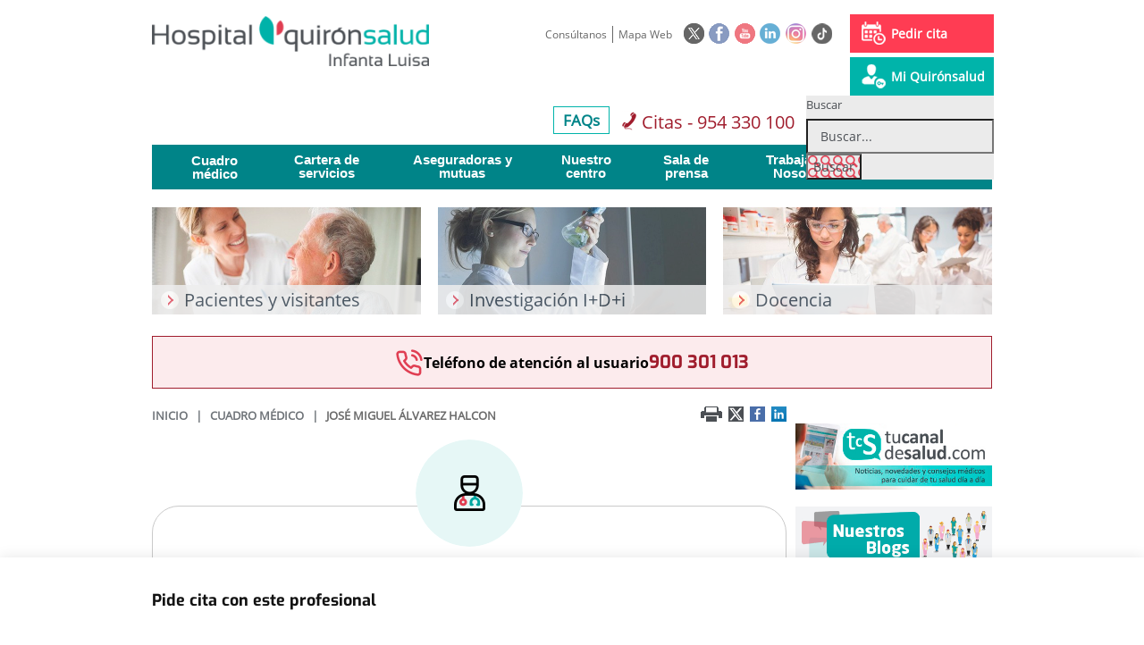

--- FILE ---
content_type: text/html;charset=UTF-8
request_url: https://www.quironsalud.com/infanta-luisa/es/cuadro-medico/jose-miguel-alvarez-halcon
body_size: 13930
content:






			
			
			
			


<!DOCTYPE html>
<html lang="es"  dir="ltr">
<head prefix="dcterms: http://purl.org/dc/terms/# og: http://ogp.me/ns#">
	
	





















	<title>José Miguel Álvarez Halcon | Hospital Quirónsalud Infanta Luisa</title>

	<meta name="viewport" content="width=device-width, height=device-height, initial-scale=1.0, minimum-scale=1.0, maximum-scale=5.0"/>
	<meta http-equiv="X-UA-Compatible" content="IE=edge"/>
	<meta http-equiv="Content-Type" content="text/html; charset=UTF-8"/>
	<meta name="description" content="José Miguel Álvarez Halcon, especialista en Psiquiatría. Pide cita en Hospital Quirónsalud Infanta Luisa"/>
	<meta name="keywords"    content="sanidad, cl&amp;iacute;nicas, hospitales, investigaci&amp;oacute;n cl&amp;iacute;nica,"/>
	<meta name="generator"   content="Proxia&#169; Premium Edition 2017"/>
	<meta name="language"    content="es"/>

	
	<meta property="dcterms:identifier"  content="www.quironsalud.com"/>
	<meta property="dcterms:coverage"    content="Grupo Hospitalario Quir&oacute;n, S.A., C/ Zurbarán 28, 28010 de Madrid, Spain"/>
	<meta property="dcterms:creator"     content="Divisa IT"/>
	<meta property="dcterms:publisher"   content="Quir&oacute;nsalud"/>
	<meta property="dcterms:rights"      content="Copyright &copy; 2026"/>
	<meta property="dcterms:title"       content="José Miguel Álvarez Halcon"/>
	<meta property="dcterms:subject"     content="sanidad, cl&iacute;nicas, hospitales, investigaci&oacute;n cl&iacute;nica,"/>
	<meta property="dcterms:description" content="José Miguel Álvarez Halcon, especialista en Psiquiatría. Pide cita en Hospital Quirónsalud Infanta Luisa"/>
	<meta property="dcterms:language"    content="es"/>

	
	<meta name="twitter:card"            content="summary"/>
	
		
		
		
		
	<meta name="twitter:site"            content="@quironsalud"/>
		
	
	<meta name="twitter:title"           content="José Miguel Álvarez Halcon"/>
	<meta name="twitter:description"     content="José Miguel Álvarez Halcon, especialista en Psiquiatría. Pide cita en Hospital Quirónsalud Infanta Luisa"/>
	

	
	<meta property="og:type" content="website"/>
	<meta property="og:title"            content="José Miguel Álvarez Halcon"/>
	<meta property="og:site_name"        content="Hospital Quirónsalud Infanta Luisa"/>
	<meta property="og:description"      content="José Miguel Álvarez Halcon, especialista en Psiquiatría. Pide cita en Hospital Quirónsalud Infanta Luisa"/>
	<meta property="og:url"              content="https://www.quironsalud.com/infanta-luisa/es/cuadro-medico/jose-miguel-alvarez-halcon"/>
	

	
	

	
	
	
	
	
	

	
	
	
	
	
	
	
		<link rel="icon" href="/favicon.ico"/>
		<link rel="shortcut icon" href="/favicon.ico"/>
	
	
    <link rel="canonical" href="https://www.quironsalud.com/es/cuadro-medico/jose-miguel-alvarez-halcon" />
<link rel="alternate" hreflang="es-es" href="https://www.quironsalud.com/infanta-luisa/es/cuadro-medico/jose-miguel-alvarez-halcon" />

    
    




	<!-- En función del modo de compatibilidad trabajamos con una versión u otra del sistema base -->
	
	
	
	
	
	
	<link rel="stylesheet" type="text/css" href="/idcsalud-client/css/cmclient/globalStyles.css?nc=1768345200000"/>
	<link rel="stylesheet" type="text/css" href="/idcsalud-client/javaScript/cmclient/bootstrap/css/bootstrap.min.css?nc=1768345200000"/>
	<link rel="stylesheet" type="text/css" href="/idcsalud-client/css/font-awesome/css/font-awesome.min.css?nc=1768345200000"/>
	<link rel="stylesheet" type="text/css" href="/idcsalud-client/javaScript/fractionslider/style.css?nc=1768345200000"/>
	<link rel="stylesheet" type="text/css" href="/idcsalud-client/javaScript/fractionslider/fractionslider.css?nc=1768345200000"/>
	<link rel="stylesheet" type="text/css" href="/idcsalud-client/css/cmclient/estilo.css?nc=1768345200000"/>
	<link rel="stylesheet" type="text/css" href="/idcsalud-client/css/adaptative.css?nc=1768345200000"/>
	<link rel="stylesheet" type="text/css" href="/idcsalud-client/css/nivo-slider.css?nc=1768345200000"/>
	<link rel="stylesheet" type="text/css" href="/idcsalud-client/javaScript/toastr/toastr.css?nc=1768345200000"/>
	
	
	
	
	
	
		
		
			<link rel="stylesheet" type="text/css" href="/idcsalud-client/css/microsites/centrosprivados/coloresWeb.css?nc=1768345200000"/>
		
		
	

	<link rel="stylesheet" type="text/css" href="/idcsalud-client/css/comun-hospitales.css?nc=1768345200000"/>
	
	<!--[if lte IE 7]><link rel="stylesheet" type="text/css" href="/idcsalud-client/css/cmclient/ie.css?nc=1768345200000"/><![endif]-->
	<!--[if IE 8]><link rel="stylesheet" type="text/css" href="/idcsalud-client/css/cmclient/ie8.css?nc=1768345200000"/><![endif]-->
	<!--[if IE 9]><link rel="stylesheet" type="text/css" href="/idcsalud-client/css/cmclient/ie9.css?nc=1768345200000"/><![endif]-->
	
	

	<link type="text/css" rel="stylesheet" href="/idcsalud-client/css/webs/web_infanta-luisa.css?nc=1768345200000" />


	
	<link id="proxia-css-sys" rel="stylesheet" type="text/css" href="/idcsalud-client/css-sys/css-system.css?nc=1768345200000" />
	

	
	<script type="text/javascript">
	<!--
	var _rootWeb = "/idcsalud-client";
	var _basePath = "/idcsalud-client/cm";
	var _user = {"fullname":"Invitado del sistema","userLocale":"es_ES","roles":["guest","guest","SYS$kAmFNsujkO7OZPcM"],"securityConstraints":["guest","pdp_volatileFiles","DVIFrame.user"]};
	var _isSSL = (location.href.indexOf("https://") == 0)?true:false;
	var _fullWeb = (_isSSL)?"https://www.quironsalud.com/idcsalud-client":"http://www.quironsalud.com/idcsalud-client";
	var _userLocale = "es_ES";
	var _userLocaleLang = "es";
	var _userLocaleCountry = "ES";
	var _directionality = "ltr";
	var _currentWeb = "infanta-luisa";
	var _currentDomain = "www.quironsalud.com";
	var _currentTemplate = "/tkContent";
	var _currentUrl = "/infanta-luisa/es/cuadro-medico/jose-miguel-alvarez-halcon";
	
	var _login = "guest";
	
	var _idmobdev = "0";
	var _userDeviceAlias = "device#0";
	var _idContent = '885493';
	var _noCache = "nc=1768345200000";
	var _compatibilityMode = '0';
	var _cookieDomain = ''

	
	var locationSettings = {
		basePath: '/idcsalud-client/cm',
		noTownSelected: 'No ha seleccionado ninguna ciudad, aseg&uacute;rese de que es lo que desea.',
		countryField: 'Seleccione el pa&iacute;s',
		stateField: 'Seleccione la provincia',
		townField: 'Escriba la localidad',
		legend: 'Datos de localizaci&oacute;n',
		municipality: '(Municipio)',
		hideCountry: true,
		allowEmptyTown: true,
		bootstrap: true,
		autoFocus: false
	};

	
	var photoSwipeText = {
		closePhoto: 'Cerrar (Esc)',
		prevPhoto: 'Anterior (Tecla &quot;&lt;&quot;)',
		nextPhoto: 'Siguiente (Tecla &quot;&gt;&quot;)',
		zoomInOut: 'Hacer zoom',
		toggleFullscreen: 'Pantalla completa',
		sharePhoto: 'Compartir',
		loadErrMsg: '<a href=\u0022%url%\u0022 target=\u0022_blank\u0022>El fichero multimedia<\u002Fa> no ha podido ser cargado.',
		shareOnFacebook: 'Compartir en Facebook',
		shareOnTwitter: 'Compartir en Twitter',
		shareOnPinterest: 'Compartir en Pinterest',
		downloadMedia: 'Descargar fichero',
		psAuthor: 'Autor:'
	};

	
	var dtp_goToday = "Ir a hoy";
	var dtp_clearSelection = "Limpiar selección";
	var dtp_closePicker = "Cerrar el selector";
	var dtp_selectMonth = "Seleccionar mes";
	var dtp_prevMonth = "Mes anterior";
	var dtp_nextMonth = "Mes siguiente";
	var dtp_selectYear = "Seleccionar año";
	var dtp_prevYear = "Año anterior";
	var dtp_nextYear = "Año siguiente";
	var dtp_selectDecade = "Seleccionar década";
	var dtp_prevDecade = "Década anterior";
	var dtp_nextDecade = "Década siguiente";
	var dtp_prevCentury = "Siglo anterior";
	var dtp_nextCentury = "Siglo siguiente";
	var dtp_pickHour = "Seleccionar hora";
	var dtp_incrementHour = "Incrementar hora";
	var dtp_decrementHour = "Decrementar hora";
	var dtp_pickMinute = "Seleccionar minuto";
	var dtp_incrementMinute = "Incrementar minuto";
	var dtp_decrementMinute = "Decrementar minuto";
	var dtp_pickSecond = "Seleccionar segundo";
	var dtp_incrementSecond = "Incrementar segundo";
	var dtp_decrementSecond = "Decrementar segundo";
	var dtp_togglePeriod = "Cambiar periodo";
	var dtp_selectTime = "Seleccionar fecha";
	var dtp_dateFormat = "DD\u002FMM\u002FYYYY";
	var dtp_timeFormat = "H:mm";
	var dtp_helpKey = "Pulsa \u0022h\u0022 para ayuda";
	var dtp_helpTitle = "Navegaci&oacute;n con teclado del calendario";
	var dtp_helpText = "<ul><li>flecha derecha avanza un d&iacute;a<\u002Fli><li>flecha izquierda retrocede un d&iacute;a<\u002Fli><li>flecha abajo avanza una semana<\u002Fli><li>flecha arriba retrocede una semana<\u002Fli><li>avpag avanza un mes<\u002Fli><li>repag retrocede un mes<\u002Fli><li>Ctrl+abajo avanza un a&ntilde;o<\u002Fli><li>Ctrl+arriba retrocede un a&ntilde;o<\u002Fli><\u002Ful>";

	
	var searchInputText = "Buscar";
	var seeAllTextTitle = 'Ver todo';
	var seeLessTextTitle = 'Ver menos';
	var moreInformation = 'M&aacute;s informaci&oacute;n';
	var nextText = 'Diapositiva siguiente';
	var prevText = 'Diapositiva anterior';
	var playText = 'Continuar carrusel';
	var pauseText = 'Pausar carrusel';
	var sliderText = 'Diapositiva';
	var sliderCountText = 'N&uacute;mero de diapositivas';
	var closeText = 'Cerrar';
	var replyToText = 'Responder a <strong>{0}<\u002Fstrong>';
	var commentSuccess = 'Comentario enviado con &eacute;xito. Gracias por su participaci&oacute;n.';
	var xformsDateFormat = 'DD\u002FMM\u002FYYYY';
	var xformsTimeFormat = 'H:mm';
	var decimalFormat = ',';
	var loadingText = 'Cargando...';
	var sendingText = 'Enviando...';
	var deletingText = 'Borrando...';
	var sociallockerHeader = 'CONTENIDO BLOQUEADO';
	var sociallockerMessage = 'Para seguir leyendo comparte este contenido en tu red social';
	var backToTopText = 'Volver arriba';
	var optNavigatorText = 'Est&aacute;s usando un navegador que no es compatible o est&aacute; obsoleto. Considera la posibilidad de cambiar de navegador.';
	var jumpToContent = 'Saltar al contenido';
	var jumpToContentTitle = 'Saltar navegaci&oacute;n e ir al contenido de la p&aacute;gina';
	var errorText = 'Errores';
	
	
	var zoomIn = 'Aumentar nivel de zoom';
	var zoomOut = 'Disminuir nivel de zoom';
	var typeControlTitle = 'Mapa';
	var roadmap = 'Mapa de carreteras';
	var satellite = 'Sat&eacute;lite';
	var hybrid = 'Hibrido';
	var terrain = 'Terreno';

	
	var _googleMapKeyboardIcon = 'Icono';
	var _googleMapKeyboardIconDescription = 'Descripción del icono';

	//-->
	</script>
    <script type="text/javascript" src="/idcsalud-client/javaScript/react/polyfills.production.min.js?nc=1768345200000"></script>
	
	<script type="text/javascript" src="/idcsalud-client/javaScript/proxia.js?nc=1768345200000"></script>

	
	<script type="text/javascript" src="/idcsalud-client/javaScript/jquery.min.js?nc=1768345200000"></script>
	<script type="text/javascript" src="/idcsalud-client/javaScript/jquery-migrate.min.js?nc=1768345200000"></script>
	<script type="text/javascript">
		jQuery.UNSAFE_restoreLegacyHtmlPrefilter();
		jQuery['browser'] = browserDetails;
	</script>

	<script src="https://www.google.com/recaptcha/api.js" async defer></script>
	
	<script type="text/javascript" src="/idcsalud-client/javaScript/cmclient/bootstrap/js/bootstrap.min.js?nc=1768345200000"></script>
	<script type="text/javascript">$.fn.bstooltip = $.fn.tooltip.noConflict();</script>
	<script type="text/javascript" src="/idcsalud-client/javaScript/jquery.easy.slider.js?nc=1768345200000"></script>
	<script type="text/javascript" src="/idcsalud-client/javaScript/toastr/toastr.min.js?nc=1768345200000"></script>
	<!--[if gte IE 9]><!--><script type="text/javascript" src="/idcsalud-client/javaScript/hammer.min.js?nc=1768345200000"></script><!--<![endif]-->

	<script type="text/javascript" src="/idcsalud-client/javaScript/moment/min/moment.min.js?nc=1768345200000"></script>
	
		<script type="text/javascript" src="/idcsalud-client/javaScript/moment/locale/es.js?nc=1768345200000"></script>
		
			<script type="text/javascript" src="/idcsalud-client/javaScript/moment/locale/es-es.js?nc=1768345200000"></script>
		
	

	<!--[if lt IE 9]>
	<script type="text/javascript" src="/idcsalud-client/javaScript/css3-mediaqueries.js?nc=1768345200000"></script>
	<script type="text/javascript" src="/idcsalud-client/javaScript/html5shiv.min.js?nc=1768345200000"></script>
	<script type="text/javascript" src="/idcsalud-client/javaScript/respond.min.js?nc=1768345200000"></script>
	<![endif]-->

	
	
	
	

    
    <script type="text/javascript">
    var xformsCustomPath = '/idcsalud-client/javaScript/cmclient/proxia.xforms.custom.js?nc=1768345200000';
    </script>
	<script type="text/javascript" src="/idcsalud-client/javaScript/init.js?nc=1768345200000"></script>
	<script type="text/javascript" src="/idcsalud-client/javaScript/cmclient/init_web.js?nc=1768345200000"></script>

	
	<script type="text/javascript" src="/idcsalud-client/javaScript/webs/web_infanta-luisa.js?nc=1768345200000"></script>



	
	

	
	

	
	



	

	<!-- JAVASCRIPT CUSTOM //-->

	

	<script type="text/javascript">
	<!--
    var _hospitalDigital = false;
	var cookieNoticeTitle = 'Uso de cookies';
	var cookieNoticeContent = 'Este sitio web utiliza cookies para mejorar su experiencia de navegación. Más información sobre <a href=\u0022{0}\u0022>cómo usamos las cookies y de qué manera puede cambiar su configuración<\u002Fa>.';
	var cookieNoticeLink = '\u002Fes\u002Fpolitica-cookies';
	var cookieNoticeClose = '';


    var linkAppIos = 'https:\u002F\u002Fitunes.apple.com\u002Fes\u002Fapp\u002Fid983560647?mt=8';
    var linkAppAndroid = 'https:\u002F\u002Fplay.google.com\u002Fstore\u002Fapps\u002Fdetails?id=com.divisait.quironsalud';
	var noClosePharmaciesMessage = 'No hemos encontrado farmacias cerca de ti. A continuación puede ver la más próxima.';
	var pharmaciesMaxDistance = '3000.0';
	var howToArrivePharmacies = 'Como llegar...';
	var pharmacyName = 'Farmacia';
	var seeMapPharmacies = 'Ver mapa';
	var seeListPharmacies = 'Ver listado';
	var longitudeUnit = 'm.';
	var noticeIEPharmacies = 'Para permitir la geolocalizaci&oacute;n a trav&eacute;s de Internet Explorer y\u002Fo Explorer Edge aseg&uacute;rate de tener permitida la ubicaci&oacute;n sobre el dispositivo en los ajustes del sistema.';
	var closeNoticeIEPharmacies = 'Cerrar aviso';
	var searcherPharmacies = 'Buscador farmacias';
	var searchPharmacies = 'Nombre, direcci&oacute;n, localidad...';
	var searchResults = 'Resultados encontrados para';
	var searchNoResults = 'No se han encontrado resultados para';
	var valueNotFound = 'no coincide con ning&uacute;n elemento';
	var linkNewTab = 'Este enlace se abrir&aacute; en una nueva p&aacute;gina';
	var noCloseCentersMessage = 'No hemos encontrado centros cerca de ti. A continuación puede ver el más próximo.';
	var centersMaxDistance = '500.0';
	var howToArriveCenters = 'Como llegar...';
	var listUrgenciesCenters = 'Ver Urgencias...';
	var centerName = 'Centro'
	var seeMapCenters = 'Ver mapa';
	var seeListCenters = 'Ver listado';
	var noticeIECenters = 'Para permitir la geolocalizaci&oacute;n a trav&eacute;s de Internet Explorer y\u002Fo Explorer Edge aseg&uacute;rate de tener permitida la ubicaci&oacute;n sobre el dispositivo en los ajustes del sistema.';
	var closeNoticeIECenters = 'Cerrar aviso';
	var searcherCenters = 'Buscador de Centros';
	var searchCenters = 'Nombre, direcci&oacute;n, localidad...';
	var back = 'Volver';
	var buttonQR = 'Acceder a la URL del c&oacute;digo QR';
	var showHDTooltip = 'false';
	var _patientname = '';
	var _patientsurname1 = '';
    var _patientsurname2 = '';
	var _tipoRelacion = '';
	var _nivelAcceso = '';
	var _edad = '0';
	var userSecurityConstraints = [
		
			
				'guest'
			
				,'pdp_volatileFiles'
			
				,'DVIFrame.user'
			
		
	];

	var htmlClass = 'mainBody centrosprivados infanta-luisa contentPage ficha-biobuilder';
	var seeAllPhotosTitle = 'Ver todas';
	var seeSliderPhotosTitle = 'Ocultar todas';
	var moreOptions = 'M&aacute;s opciones';
	var sendText = 'Enviar';
	var selectTownText = 'Selecciona una provincia';
	var centresText = 'Centros';
	var searchInputText = "Buscar...";
	
	var xformsConfig = {
		sendHtmlForm: true,
		allowedExt: new Array("pdf"),
		maxFileSize: 0 // Sin límite
	}
	
	xformsCustom ={
		sendHtmlForm: true,
		allowedExt: new Array("pdf"),
		//maxFileSize: 0 //Sin limite
		maxFileSize: 50 * 1024  //50Mb
	}

	
	var googleMapsAPIKey = location.href.indexOf('divisait.local') != -1 ? null : 'AIzaSyCB9ZMe2cliuhlJhXPHduYzuteoSMJqiA4';
	//-->

	
	var _diasWarningTutelado = '90';

	
	var _diasModalMail = '8';

	
	var _numeroDigitos = '6';
	var _numeroIntentos = '3';
	var _tiempoPin = '15';
	var _maximoSMS = '2';
	var _tiempoBlock = '5';
	</script>
	
	
	
    
    
    
        
        
    	


	<script type="text/javascript" src="/idcsalud-client/javaScript/dataLayer.js?nc=1768345200000"></script>
	<script type="text/javascript" src="/idcsalud-client/javaScript/cmclient/ga.js?nc=1768345200000"></script>


	
	

                              <script>!function(e){var n="https://s.go-mpulse.net/boomerang/";if("False"=="True")e.BOOMR_config=e.BOOMR_config||{},e.BOOMR_config.PageParams=e.BOOMR_config.PageParams||{},e.BOOMR_config.PageParams.pci=!0,n="https://s2.go-mpulse.net/boomerang/";if(window.BOOMR_API_key="ZZFS4-7UYFA-UHLQ3-AYSPN-WZ2RY",function(){function e(){if(!o){var e=document.createElement("script");e.id="boomr-scr-as",e.src=window.BOOMR.url,e.async=!0,i.parentNode.appendChild(e),o=!0}}function t(e){o=!0;var n,t,a,r,d=document,O=window;if(window.BOOMR.snippetMethod=e?"if":"i",t=function(e,n){var t=d.createElement("script");t.id=n||"boomr-if-as",t.src=window.BOOMR.url,BOOMR_lstart=(new Date).getTime(),e=e||d.body,e.appendChild(t)},!window.addEventListener&&window.attachEvent&&navigator.userAgent.match(/MSIE [67]\./))return window.BOOMR.snippetMethod="s",void t(i.parentNode,"boomr-async");a=document.createElement("IFRAME"),a.src="about:blank",a.title="",a.role="presentation",a.loading="eager",r=(a.frameElement||a).style,r.width=0,r.height=0,r.border=0,r.display="none",i.parentNode.appendChild(a);try{O=a.contentWindow,d=O.document.open()}catch(_){n=document.domain,a.src="javascript:var d=document.open();d.domain='"+n+"';void(0);",O=a.contentWindow,d=O.document.open()}if(n)d._boomrl=function(){this.domain=n,t()},d.write("<bo"+"dy onload='document._boomrl();'>");else if(O._boomrl=function(){t()},O.addEventListener)O.addEventListener("load",O._boomrl,!1);else if(O.attachEvent)O.attachEvent("onload",O._boomrl);d.close()}function a(e){window.BOOMR_onload=e&&e.timeStamp||(new Date).getTime()}if(!window.BOOMR||!window.BOOMR.version&&!window.BOOMR.snippetExecuted){window.BOOMR=window.BOOMR||{},window.BOOMR.snippetStart=(new Date).getTime(),window.BOOMR.snippetExecuted=!0,window.BOOMR.snippetVersion=12,window.BOOMR.url=n+"ZZFS4-7UYFA-UHLQ3-AYSPN-WZ2RY";var i=document.currentScript||document.getElementsByTagName("script")[0],o=!1,r=document.createElement("link");if(r.relList&&"function"==typeof r.relList.supports&&r.relList.supports("preload")&&"as"in r)window.BOOMR.snippetMethod="p",r.href=window.BOOMR.url,r.rel="preload",r.as="script",r.addEventListener("load",e),r.addEventListener("error",function(){t(!0)}),setTimeout(function(){if(!o)t(!0)},3e3),BOOMR_lstart=(new Date).getTime(),i.parentNode.appendChild(r);else t(!1);if(window.addEventListener)window.addEventListener("load",a,!1);else if(window.attachEvent)window.attachEvent("onload",a)}}(),"".length>0)if(e&&"performance"in e&&e.performance&&"function"==typeof e.performance.setResourceTimingBufferSize)e.performance.setResourceTimingBufferSize();!function(){if(BOOMR=e.BOOMR||{},BOOMR.plugins=BOOMR.plugins||{},!BOOMR.plugins.AK){var n=""=="true"?1:0,t="",a="clqttryx24f6y2lne2oa-f-202090565-clientnsv4-s.akamaihd.net",i="false"=="true"?2:1,o={"ak.v":"39","ak.cp":"1865735","ak.ai":parseInt("1248753",10),"ak.ol":"0","ak.cr":10,"ak.ipv":4,"ak.proto":"h2","ak.rid":"19e90373","ak.r":48121,"ak.a2":n,"ak.m":"dscb","ak.n":"essl","ak.bpcip":"18.225.57.0","ak.cport":43534,"ak.gh":"23.62.38.236","ak.quicv":"","ak.tlsv":"tls1.3","ak.0rtt":"","ak.0rtt.ed":"","ak.csrc":"-","ak.acc":"","ak.t":"1768760988","ak.ak":"hOBiQwZUYzCg5VSAfCLimQ==IIHdMmAbydTyY4KGqSYpfSgOBbFR7Tt3wlCb8gnt+EE5/htVmwgmd/u24SCCv8K2pRUVUV01aLbN202WDlUntx64fCjvuR2cQrSZJtBNd9FbUkCZUMvaWOjShb0gh3ZA7YngSdiLN065yT+2hKvCeuAWOrp9jaYy09TzX2M6GPpNW8wO7RxyT73OJebwuNFBKjzsoNA25Hw7oGyDB+AE/Owkn7Ob6VnGoALsul4JGgcvDzZbVdRYCKX0JyULe2N/yFM2ZbQgewzmTUQQdSpG+mIjk6DXGoD5L2TKR8zCEvVZ8RdNM746B06YiYIsdbY3DvVCyDu5Nsut4zsgP0EgDpqFEE9WgRw1/1WghBm9xx56ZAhqba7y6B396+qDXNwVzb9PiTZVYTWWkvkiBFALdeCgjQnWaqg70qjmnWnqTpM=","ak.pv":"14","ak.dpoabenc":"","ak.tf":i};if(""!==t)o["ak.ruds"]=t;var r={i:!1,av:function(n){var t="http.initiator";if(n&&(!n[t]||"spa_hard"===n[t]))o["ak.feo"]=void 0!==e.aFeoApplied?1:0,BOOMR.addVar(o)},rv:function(){var e=["ak.bpcip","ak.cport","ak.cr","ak.csrc","ak.gh","ak.ipv","ak.m","ak.n","ak.ol","ak.proto","ak.quicv","ak.tlsv","ak.0rtt","ak.0rtt.ed","ak.r","ak.acc","ak.t","ak.tf"];BOOMR.removeVar(e)}};BOOMR.plugins.AK={akVars:o,akDNSPreFetchDomain:a,init:function(){if(!r.i){var e=BOOMR.subscribe;e("before_beacon",r.av,null,null),e("onbeacon",r.rv,null,null),r.i=!0}return this},is_complete:function(){return!0}}}}()}(window);</script></head>
<body class="mainBody centrosprivados infanta-luisa contentPage ficha-biobuilder quironsalud qsfixed">
    













<!-- Google Tag Manager Data Layer -->
<noscript><iframe title="Google Tag Manager" src="//www.googletagmanager.com/ns.html?id=GTM-W2XJNBC"
height="0" width="0" style="display:none;visibility:hidden"></iframe></noscript>
<!-- End Google Tag Manager Data Layer-->






<script type="text/javascript">
// Si hemos interactuado, insertamos el GTM 1 (El nuevo)
/* function initGTM(w,d,s,l,i){
	w[l]=w[l]||[];w[l].push({'gtm.start':
	new Date().getTime(),event:'gtm.js'});var f=d.getElementsByTagName(s)[0],
	j=d.createElement(s),dl=l!='dataLayer'?'&l='+l:'';j.async=true;j.src=
	'//www.googletagmanager.com/gtm.js?id='+i+dl;f.parentNode.insertBefore(j,f);
} */
</script>




	<div class="mainBody">
		<p class="sr-only sr-only-focusable"><a href="#contentName" title="Saltar navegaci&oacute;n e ir al contenido de la p&aacute;gina" accesskey="5">Saltar al contenido</a></p>

		

		
			<div class="mainContainer">
				<div class="portalLayoutGrid portalLayoutOuterGrid portalLayoutCols2 portalLayoutRows3">
<div class="portalLayoutRow"><div class="portalLayoutCell portalLayoutColspan2"><div class="portalLayoutGrid portalLayoutInnerGrid portalLayoutCols2 portalLayoutColspan2"><div class="portalLayoutRow"><div class="portalLayoutCell portalLayoutCols2 portalLayoutColspan2 zonaCabPriv"><div class="portalLayoutGrid portalLayoutDynamicArea portalLayoutCols7 portalLayoutColspan7 portalLayoutRows6"><div class="portalLayoutRow"><div class="portalLayoutCell portalLayoutColspan7"><div class="portalLayoutGrid portalLayoutInnerGrid portalLayoutCols7 portalLayoutColspan7"><div class="portalLayoutRow"><div class="portalLayoutCell cabeceraIzq"><div class="portalLayoutGrid portalLayoutArea portalLayoutRows2"><div class="portalLayoutRow"><div class="portalLayoutCell">


		

<div class="cmBanners bannerCabecera banner-logo">



 

	<div class="cmBannersRelativePosition standalone"><a href="/infanta-luisa/" title="Hospital Quirónsalud Infanta Luisa | Sevilla. Ir a la página de inicio"><img src="/infanta-luisa/es/banners/346190-hospital-infanta-luisa.png" class="bannerNormalImage" width="351" height="63" alt="Hospital Quirónsalud Infanta Luisa | Sevilla. Ir a la página de inicio" /></a></div>
 

</div>

</div></div></div></div><div class="portalLayoutCell portalLayoutCols6 portalLayoutColspan6"><div class="portalLayoutGrid portalLayoutRowspanArea portalLayoutCols6 portalLayoutColspan6 portalLayoutRows2"><div class="portalLayoutRow"><div class="portalLayoutCell portalLayoutColspan6"><div class="portalLayoutGrid portalLayoutInnerGrid portalLayoutCols6 portalLayoutColspan6"><div class="portalLayoutRow"><div class="portalLayoutCell portalLayoutCols6 portalLayoutColspan6 cabeceraDch"><div class="portalLayoutGrid portalLayoutArea portalLayoutCols6 portalLayoutColspan6"><div class="portalLayoutRow"><div class="portalLayoutCell portalLayoutCols4 portalLayoutColspan4">




<div class="cmMenuBox  menu-menuBasico">
	<ul class="cmMenuLevel1 menuBasico">
<li class="cmMenuLevel1 firstElement"><span><a href="/infanta-luisa/contactar?locale=es_ES" ><span class="cmMenuTitle">Consúltanos</span></a></span></li>
<li class="cmMenuLevel1 lastElement"><span><a href="/infanta-luisa/mapa-web?locale=es_ES" ><span class="cmMenuTitle">Mapa Web</span></a></span></li>
</ul>

</div>
</div><div class="portalLayoutCell">




<div class="cmMenuBox  menu-menuSocial">
	<ul class="cmMenuLevel1 menuSocial">
<li class="cmMenuLevel1 firstElement"><span><a href="https://twitter.com/InfantaLuisaHos"  target="_blank" ><span class="cmMenuTitle"><img src="/es/menus/374985-RRSS-Twitter_v2.png" class="cmMenuImage" alt="Twitter" /></span><span class="sr-only"> Enlace a una aplicación externa.</span></a></span></li>
<li class="cmMenuLevel1"><span><a href="https://www.facebook.com/HospitalInfantaLuisa"  target="_blank" ><span class="cmMenuTitle"><img src="/es/menus/374984-RRSS-facebook.png" class="cmMenuImage" alt="facebook" /></span><span class="sr-only"> Enlace a una aplicación externa.</span></a></span></li>
<li class="cmMenuLevel1"><span><a href="https://www.youtube.com/channel/UC1Xp5xg-r2Au-kQdIorviwg"  target="_blank" ><span class="cmMenuTitle"><img src="/es/menus/374986-RRSS-Youtube.png" class="cmMenuImage" alt="Youtube" /></span><span class="sr-only"> Enlace a una aplicación externa.</span></a></span></li>
<li class="cmMenuLevel1"><span><a href="https://www.linkedin.com/company/quironsalud"  onclick="javascript:window.open('https://www.linkedin.com/company/quironsalud','menuPopUp','toolbar=yes, location=yes, directories=yes, status=yes, menubar=yes, scrollbars=yes, resizable=yes, width=800, height=600'); return false;"  onkeypress="return keyPress(event);" ><span class="cmMenuTitle"><img src="/es/menus/443312-RRSS-Linkedin.png" class="cmMenuImage" alt="Linkedin" /></span><span class="sr-only"> Este enlace se abrir&aacute; en una ventana nueva.</span></a></span></li>
<li class="cmMenuLevel1"><span><a href="https://www.instagram.com/quironsalud/"  onclick="javascript:window.open('https://www.instagram.com/quironsalud/','menuPopUp','toolbar=yes, location=yes, directories=yes, status=yes, menubar=yes, scrollbars=yes, resizable=yes, width=800, height=600'); return false;"  onkeypress="return keyPress(event);" ><span class="cmMenuTitle"><img src="/es/menus/906534-RRSS-instagram.png" class="cmMenuImage" alt="Instagram" /></span><span class="sr-only"> Este enlace se abrir&aacute; en una ventana nueva.</span></a></span></li>
<li class="cmMenuLevel1 lastElement"><span><a href="https://www.tiktok.com/@grupo_quironsalud?_t=8gyXpS1hmSW&amp;_r=1"  target="_blank" ><span class="cmMenuTitle"><img src="/es/menus/3204071-QS-icono-tiktok-negro%2Bblanco-23X23-circle.png" class="cmMenuImage" alt="TikTok" /></span><span class="sr-only"> Enlace a una aplicación externa.</span></a></span></li>
</ul>

</div>
</div><div class="portalLayoutCell">




<div class="cmMenuBox  menu-menuAcceso">
	<ul class="cmMenuLevel1 menuAcceso">
<li class="cmMenuLevel1 cita firstElement"><span><a href="/infanta-luisa/es/cita-medica" ><img src="/es/menus/381452-pedircita.png" class="cmMenuImage" alt="" /><span class="cmMenuTitle">Pedir cita</span></a></span></li>
<li class="cmMenuLevel1 acceso lastElement"><span><a href="https://www.quironsalud.com/portal-paciente/es"  onclick="javascript:window.open('https://www.quironsalud.com/portal-paciente/es','menuPopUp','toolbar=yes, location=yes, directories=yes, status=yes, menubar=yes, scrollbars=yes, resizable=yes, width=800, height=600'); return false;"  onkeypress="return keyPress(event);" ><img src="/es/menus/781223-accesopacientes.png" class="cmMenuImage" alt="" /><span class="cmMenuTitle">Mi Quirónsalud</span><span class="sr-only"> Este enlace se abrir&aacute; en una ventana nueva.</span></a></span></li>
</ul>

</div>
</div></div></div></div></div></div></div></div><div class="portalLayoutRow"><div class="portalLayoutCell portalLayoutColspan6"><div class="portalLayoutGrid portalLayoutInnerGrid portalLayoutCols6 portalLayoutColspan6"><div class="portalLayoutRow"><div class="portalLayoutCell portalLayoutCols6 portalLayoutColspan6 cabeceraDch2"><div class="portalLayoutGrid portalLayoutArea portalLayoutCols6 portalLayoutColspan6"><div class="portalLayoutRow"><div class="portalLayoutCell">




<div class="cmMenuBox  menu-menuCitacion">
	
</div>
</div><div class="portalLayoutCell">



</div><div class="portalLayoutCell">




<div class="cmMenuBox  menu-menuLang">
	
</div>
</div><div class="portalLayoutCell">




<div class="cmMenuBox  menu-centros-faq">
	<div class="cmMenuDefault cmMenuHorizontal"><div class="cmMenuTitle sr-only">centros-faq</div><ul class="cmMenuLevel1 numElements1"><li class="cmMenuItem1 odd"><a href="/infanta-luisa/es/preguntas-frecuentes"  class="cmMenuLink"><span class="cmMenuTitle">FAQs</span></a></li>
</ul>
</div>


</div>
</div><div class="portalLayoutCell">












	
	
	
	
		
			
			
			
			
			
		
		
		

	<div class="cmBodyAbstractContent datosCabecera clearfix"
	     id="cmBodyAbstractContent154974"
		 data-animated=""
		 data-delay=""
		 data-beanname="childrenContents"
		 data-url="infanta-luisa/DVCmEnlaceContenido.1.11.tkContent.885493"
		 data-elements=""
		 data-parameters=""
		 data-columns=""
		 data-total-length="0">
		<div class="contentHeader clearfix">
			<div class="contentHeader2 clearfix">
				
					
					<div class="title"><a href="/infanta-luisa/es/centro/situacion-transporte" class="cmContentTitleLink">Situación y transporte</a></div>
				
			</div>
		</div>
		<div class="contentData">
			<div class="contentData2">
			<div class="cmAbstractBodyContent"><div class="modelDireccion templateHtmlTlf"><span class="bulletTfl"></span><span class="boxTlf"><a class="phone" href="tel:954330100">Citas - 954 330 100</a></span></div></div>
			
			
				
				
				
				
				
				
                
				
				
				
				
				
				
				
				
				
				
				
		

			</div>
		</div>
		
		
		
		
			
		

		
		
		
	</div>


</div><div class="portalLayoutCell">




<div class="simpleSearcherBox  clearfix">
	<script type="text/javascript">
<!--
   function checkPattern(elm) {
       if (elm.value.length==0){
           window.alert("Debe introducir algún criterio de búsqueda");
           return false;
       }
   }
//-->
</script>
<form id="simpleSearcher" action="/infanta-luisa/es/buscar" method="get" role="search" onsubmit="return checkPattern(this.simpleSearchPattern);">
<input type="hidden" name="formName" value="simpleSearchForm"/>
<div class="cmSimpleSearchContainer">
<input type="hidden" name="formName" value="simpleSearchForm"/>
   <input type="hidden"  name="lookForType" id="lookForTypess" value="0" />
   <input type="hidden" name="searchWeb" id="searchWebss" value="infanta-luisa" />
   <input type="hidden" name="sortIndex" id="sortIndexss" value="0" />
       <div class="cmSimpleSearchLabelContainer">
           <label for="simpleSearchPattern" class="cmSearchLabel">Buscar</label>
       </div>
       <div class="cmSimpleSearchInputContainer">
           <input type="text" id="simpleSearchPattern" name="simpleSearchPattern" data-search="false" maxlength="70" placeholder="Buscar..." accesskey="4" class="simpleSearchInput" />
       </div>
       <div  class="cmSimpleSearchButtonContainer">
           <input type="submit" value="Buscar" class="cmSearchButton" />
       </div>
</div>
</form>

</div>
</div></div></div></div></div></div></div></div></div></div></div></div></div></div><div class="portalLayoutRow"><div class="portalLayoutCell portalLayoutColspan7"><div class="portalLayoutGrid portalLayoutInnerGrid portalLayoutCols7 portalLayoutColspan7"><div class="portalLayoutRow"><div class="portalLayoutCell portalLayoutCols7 portalLayoutColspan7 menuPrincipal"><div class="portalLayoutGrid portalLayoutArea portalLayoutCols7 portalLayoutColspan7"><div class="portalLayoutRow"><div class="portalLayoutCell portalLayoutCols7 portalLayoutColspan7">




<div class="cmMenuBox  menu-menuPrincipal">
	<ul class="cmMenuLevel1 menuPrincipal numElements7">
<li class="cmMenuLevel1 menuPrincipalPrimerNivel menuPrincipalNivelActivo item0 firstElement"><span class="menuPrincipalPrimerNivel menuPrincipalNivelActivo"><a href="/infanta-luisa/es/cuadro-medico"  class="menuPrincipalPrimerNivel"><span class="cmMenuTitle">Cuadro médico</span></a></span></li>
<li class="cmMenuLevel1 menuPrincipalPrimerNivel item1"><span class="menuPrincipalPrimerNivel"><a href="/infanta-luisa/es/cartera-servicios"  class="menuPrincipalPrimerNivel"><span class="cmMenuTitle">Cartera de servicios</span></a></span></li>
<li class="cmMenuLevel1 menuPrincipalPrimerNivel item2"><span class="menuPrincipalPrimerNivel"><a href="/infanta-luisa/es/aseguradoras-mutuas"  class="menuPrincipalPrimerNivel"><span class="cmMenuTitle">Aseguradoras y mutuas</span></a></span></li>
<li class="cmMenuLevel1 menuPrincipalPrimerNivel item3 hasSubelements numSubelements12"><span class="menuPrincipalPrimerNivel"><a href="/infanta-luisa/es/centro"  class="menuPrincipalPrimerNivel"><span class="cmMenuTitle">Nuestro centro</span></a></span><ul class="cmMenuLevel2"><li class="cmMenuLevel2 level2_item0 firstElement"><a href="/infanta-luisa/es/centro/elegir-centro"  class="cmMenuLevel2"><span class="cmMenuTitle">¿Por qué elegir nuestro centro?</span></a></li>
<li class="cmMenuLevel2 level2_item1"><a href="/infanta-luisa/es/centro/horarios"  class="cmMenuLevel2"><span class="cmMenuTitle">Horarios</span></a></li>
<li class="cmMenuLevel2 level2_item2"><a href="/infanta-luisa/es/centro/instalaciones-servicios"  class="cmMenuLevel2"><span class="cmMenuTitle">Instalaciones y Servicios</span></a></li>
<li class="cmMenuLevel2 level2_item3"><a href="/infanta-luisa/es/centro/tecnologia"  class="cmMenuLevel2"><span class="cmMenuTitle">Tecnología</span></a></li>
<li class="cmMenuLevel2 level2_item4"><a href="/infanta-luisa/es/centro/centros-medicos"  class="cmMenuLevel2"><span class="cmMenuTitle">Centros Médicos</span></a></li>
<li class="cmMenuLevel2 level2_item5"><a href="/infanta-luisa/es/centro/galeria-fotografica-multimedia"  class="cmMenuLevel2"><span class="cmMenuTitle">Galería fotográfica y multimedia</span></a></li>
<li class="cmMenuLevel2 level2_item6"><a href="/infanta-luisa/es/centro/tour-virtual-360"  onclick="javascript:window.open('/infanta-luisa/es/centro/tour-virtual-360','menuPopUp','toolbar=yes, location=yes, directories=yes, status=yes, menubar=yes, scrollbars=yes, resizable=yes, width=800, height=600'); return false;"  onkeypress="return keyPress(event);"  class="cmMenuLevel2"><span class="cmMenuTitle">Tour Virtual 360º</span><span class="sr-only"> Este enlace se abrir&aacute; en una ventana nueva.</span></a></li>
<li class="cmMenuLevel2 level2_item7"><a href="/infanta-luisa/es/centro/situacion-transporte"  class="cmMenuLevel2"><span class="cmMenuTitle">Situación y transporte</span></a></li>
<li class="cmMenuLevel2 level2_item8"><a href="/infanta-luisa/es/centro/informacion-contacto"  class="cmMenuLevel2"><span class="cmMenuTitle">Información de contacto</span></a></li>
<li class="cmMenuLevel2 level2_item9"><a href="/infanta-luisa/es/centro/memoria-anual-corporativa-2020"  onclick="javascript:window.open('/infanta-luisa/es/centro/memoria-anual-corporativa-2020','menuPopUp','toolbar=yes, location=yes, directories=yes, status=yes, menubar=yes, scrollbars=yes, resizable=yes, width=800, height=600'); return false;"  onkeypress="return keyPress(event);"  class="cmMenuLevel2"><span class="cmMenuTitle">Memoria Anual Corporativa 2020</span><span class="sr-only"> Este enlace se abrir&aacute; en una ventana nueva.</span></a></li>
<li class="cmMenuLevel2 level2_item10"><a href="/infanta-luisa/es/centro/reconocimientos-certificaciones"  class="cmMenuLevel2"><span class="cmMenuTitle">Reconocimientos y certificaciones</span></a></li>
<li class="cmMenuLevel2 level2_item11 lastElement"><a href="/infanta-luisa/es/centro/comite-etica-asistencial"  class="cmMenuLevel2"><span class="cmMenuTitle">Comité de Ética Asistencial</span></a></li>
</ul>
</li>
<li class="cmMenuLevel1 menuPrincipalPrimerNivel item4 hasSubelements numSubelements6"><span class="menuPrincipalPrimerNivel"><a href="/infanta-luisa/es/sala-prensa"  class="menuPrincipalPrimerNivel"><span class="cmMenuTitle">Sala de prensa</span></a></span><ul class="cmMenuLevel2"><li class="cmMenuLevel2 level2_item0 firstElement"><a href="/infanta-luisa/es/sala-prensa/actualidad"  class="cmMenuLevel2"><span class="cmMenuTitle">Actualidad</span></a></li>
<li class="cmMenuLevel2 level2_item1"><a href="/infanta-luisa/es/sala-prensa/videos"  class="cmMenuLevel2"><span class="cmMenuTitle">Vídeos</span></a></li>
<li class="cmMenuLevel2 level2_item2"><a href="/infanta-luisa/es/sala-prensa/contenidos-salud"  class="cmMenuLevel2"><span class="cmMenuTitle">Contenidos de salud</span></a></li>
<li class="cmMenuLevel2 level2_item3"><a href="/infanta-luisa/es/sala-prensa/agenda-eventos"  class="cmMenuLevel2"><span class="cmMenuTitle">Agenda de eventos</span></a></li>
<li class="cmMenuLevel2 level2_item4"><a href="/infanta-luisa/es/sala-prensa/galeria-fotografica-multimedia"  class="cmMenuLevel2"><span class="cmMenuTitle">Galería fotográfica</span></a></li>
<li class="cmMenuLevel2 level2_item5 lastElement"><a href="/infanta-luisa/es/sala-prensa/audioconsejos-salud"  class="cmMenuLevel2"><span class="cmMenuTitle">Audioconsejos de salud</span></a></li>
</ul>
</li>
<li class="cmMenuLevel1 menuPrincipalPrimerNivel item5"><span class="menuPrincipalPrimerNivel"><a href="/es/empleo"  onclick="javascript:window.open('/es/empleo','menuPopUp','toolbar=yes, location=yes, directories=yes, status=yes, menubar=yes, scrollbars=yes, resizable=yes, width=800, height=600'); return false;"  onkeypress="return keyPress(event);"  class="menuPrincipalPrimerNivel"><span class="cmMenuTitle">Trabaja con Nosotros</span><span class="sr-only"> Este enlace se abrir&aacute; en una ventana nueva.</span></a></span></li>
<li class="cmMenuLevel1 menuPrincipalPrimerNivel item6 lastElement"><span class="menuPrincipalPrimerNivel"><a href="/infanta-luisa/es/promociones"  class="menuPrincipalPrimerNivel"><span class="cmMenuTitle">Promociones</span></a></span></li>
</ul>

</div>
</div></div></div></div></div></div></div></div><div class="portalLayoutRow"><div class="portalLayoutCell portalLayoutColspan7"><div class="portalLayoutGrid portalLayoutInnerGrid portalLayoutCols7 portalLayoutColspan7"><div class="portalLayoutRow"><div class="portalLayoutCell portalLayoutCols7 portalLayoutColspan7">




<div class="cmMenuBox  menu-menuDestacado">
	<ul class="cmMenuLevel1 menuDestacado numElements3">
<li class="cmMenuLevel1 item0 firstElement"><span><a href="/infanta-luisa/es/pacientes-visitantes" ><img src="/es/menus/374987-140052-menu-pacientes-visitantes.jpg" class="cmMenuImage" alt="" /><span class="cmMenuTitle"><span class="cmMenuBullet"></span>Pacientes y visitantes</span></a></span></li>
<li class="cmMenuLevel1 item1"><span><a href="/infanta-luisa/es/investigacion-i-d-i" ><img src="/es/menus/374989-140056-menu-investigacion.jpg" class="cmMenuImage" alt="" /><span class="cmMenuTitle"><span class="cmMenuBullet"></span>Investigación I+D+i</span></a></span></li>
<li class="cmMenuLevel1 item2 lastElement"><span><a href="/infanta-luisa/es/docencia" ><img src="/es/menus/374990-140058-menu-docencia.jpg" class="cmMenuImage" alt="" /><span class="cmMenuTitle"><span class="cmMenuBullet"></span>Docencia</span></a></span></li>
</ul>

</div>
</div></div></div></div></div><div class="portalLayoutRow"><div class="portalLayoutCell portalLayoutColspan7"><div class="portalLayoutGrid portalLayoutInnerGrid portalLayoutCols7 portalLayoutColspan7"><div class="portalLayoutRow"><div class="portalLayoutCell portalLayoutCols7 portalLayoutColspan7">


		

<div class="cmBanners pv-telf-att-user-text banner-Central_Superior_CEN">
<div class="cmBannersRelativePosition standalone"><img src="/infanta-luisa/es/banners/3269731-red%402x.png" class="bannerNormalImage" width="64" height="64" alt="" /><span class="imageText css-asociada"><a href="tel:+34900301013" class="cmContentLink"><span class="bannerTextContainer"><span class="bannerNameText">Teléfono de atención al usuario</span><span class="bannerDescrText">900 301 013</span></span></a></span></div>
</div>
</div></div></div></div></div></div></div></div></div></div></div><div class="portalLayoutRow"><div class="portalLayoutCell portalLayoutColspan2"><div class="portalLayoutGrid portalLayoutInnerGrid portalLayoutCols2 portalLayoutColspan2"><div class="portalLayoutRow"><div class="portalLayoutCell columnaIzq CPriv"><div class="portalLayoutGrid portalLayoutArea"><div class="portalLayoutRow"><div class="portalLayoutCell default"><div class="portalLayoutGrid portalLayoutDynamicArea portalLayoutRows8"><div class="portalLayoutRow"><div class="portalLayoutCell"><div class="portalLayoutGrid portalLayoutInnerGrid"><div class="portalLayoutRow"><div class="portalLayoutCell">




<div class="contentParents navigationPath clearfix">
	<ul class="cmCategorizer">
		
			<li class="firstChild"><a href="/infanta-luisa"  accesskey="1" class="cmParentsContentLink" >Inicio</a></li><li> &nbsp; | &nbsp; <a href="/infanta-luisa/es/cuadro-medico" class="cmParentsContentLink">Cuadro médico</a></li><li class="lastChild"> &nbsp; | &nbsp; <span class="cmParentsContentLink">José Miguel Álvarez Halcon</span></li>
		
		
		
	</ul>
	




	
	
	<div class="contentServices clearfix">
		<ul>
		
		
			<li class="noMovil"><a href="javascript:;" class="cmPrintableLink" target="_blank" title="Versi&oacute;n imprimible" onclick="window.print();return false;" onkeypress="return keyPress(event);">Imprimir</a></li>
		
		
		
		
			
			
			
			
			
			
		
		
		
			<li><a title="Enviar a Twitter" class="twitterLink" target="_blank" href="https://twitter.com/intent/tweet?text=José Miguel Álvarez Halcon&amp;url=https%3A%2F%2Fwww.quironsalud.com%2Finfanta-luisa%2Fes%2Fcuadro-medico%2Fjose-miguel-alvarez-halcon%3Futm_source%3DTwitter.com%26utm_medium%3Dreferral%26utm_campaign%3Dbtn_twitter&amp;via=quironsalud"><span class="icon"></span>Twittear</a></li>
			<li><a title="Compartir en Facebook" class="facebookLink" target="_blank" onclick="window.open(this.href,'facebook','toolbar=no, location=no, directories=no, status=yes, resizable=no,width=625,height=425'); return false;" href="http://www.facebook.com/sharer.php?u=https%3A%2F%2Fwww.quironsalud.com%2Finfanta-luisa%2Fes%2Fcuadro-medico%2Fjose-miguel-alvarez-halcon%3Futm_source%3DFacebook.com%26utm_medium%3Dreferral%26utm_campaign%3Dbtn_facebook"><span class="icon"></span>Compartir en Facebook</a></li>
			<li><a title="Compartir en Linkedin" class="linkedinLink" target="_blank" href="http://www.linkedin.com/shareArticle?mini=true&amp;url=https%3A%2F%2Fwww.quironsalud.com%2Finfanta-luisa%2Fes%2Fcuadro-medico%2Fjose-miguel-alvarez-halcon%3Futm_source%3DLinkedin.com%26utm_medium%3Dreferral%26utm_campaign%3Dbtn_linkedin&amp;title=Jos%C3%A9+Miguel+%C3%81lvarez+Halcon&amp;source=https%3A%2F%2Fwww.quironsalud.com%2Finfanta-luisa%2Fes%2Fcuadro-medico%2Fjose-miguel-alvarez-halcon%3Futm_source%3DLinkedin.com%26utm_medium%3Dreferral%26utm_campaign%3Dbtn_linkedin"><span class="icon"></span>Compartir en Linkedin</a></li>
			<li><a title="Compartir en WhatsApp" class="whatsappLink" href="whatsapp://send?text=Jos%C3%A9+Miguel+%C3%81lvarez+Halcon+-+https%3A%2F%2Fwww.quironsalud.com%2Finfanta-luisa%2Fes%2Fcuadro-medico%2Fjose-miguel-alvarez-halcon%3Futm_source%3DWhatsapp.com%26utm_medium%3Dreferral%26utm_campaign%3Dbtn_whatsapp"><span class="icon"></span>Compartir en WhatsApp</a></li>
		
		
		</ul>
	</div>
	
	

</div>
</div></div></div></div></div><div class="portalLayoutRow"><div class="portalLayoutCell"><div class="portalLayoutGrid portalLayoutInnerGrid"><div class="portalLayoutRow"><div class="portalLayoutCell">





<div id="bodyContentDivContainer" class="currentContent cmCurrentContentBox margin-top-50 ficha-biobuilder has-content-body">
	





	<div class="contentHeader">
		<h1 id="contentName" class="contentMainTitle">José Miguel Álvarez Halcon</h1>
	</div>
	

	<div class="contentBody">
		<div id="bodyContentDiv" class="cmBodyContent"><div class="modelCvMedicoBiobuilder TemplateHtmlDetalle_all_new"><div class="cv-biobuilder qs-ficha-medico"><div class="box-item"><div class="box-header"><div class="box-img"><span class="cmEmbedImage"><img src="/imagenes/quironsalud/no-imagen-especialista.png" alt="José Miguel Álvarez Halcon"/></span></div><h1 class="element-title"><span>José Miguel </span><span> Álvarez Halcon</span></h1><div class="rowline-1"><span class="element-cargo">FACULTATIVO ESPECIALISTA PSIQUIATRÍA</span></div><div class="rowline-2"><span class="contentUrlCm"><a href="https://www.quironsalud.com/es/especialidades/psiquiatria" class="item-especialidad">Psiquiatría</a><span>es/especialidades/psiquiatria</span></span></div><div class="centros-relacionados"></div><div class="box-provincia-cuadro-medico cuadro-medico-underline"><i class="icon-arrive"></i><span>Ver más especialistas en
	        <span class="provincia"><span class="contentUrlCm"><a href="https://www.quironsalud.com/es/cuadro-medico/psiquiatra/sevilla" title="psiquiatras en sevilla">Sevilla</a><span>sevilla</span><p>es/cuadro-medico/psiquiatra</p></span></span></span></div></div><div class="datos"><div class="box-title-panel"><h2 class="element-title title-infoGeneral"></h2></div><div class="elem-abstract"></div><div class="box-title-panel"><h2 class="element-title title-infoGeneral dataProfessional-title">Datos del profesional</h2></div><div class="dataProfessional-container"><div class="content-accordion"><div class="panel-group"><div class="panel experiencia"><div class="panel-heading" role="tab" id="headingOne"><h3 class="panel-title"><a role="button" class="collapsed" data-toggle="collapse" data-parent="#group-accordion" href="#collapseOne" aria-expanded="false" aria-controls="collapseOne"><h2><span>Experiencia profesional</span></h2><i class="icon-arrow-menu"></i></a></h3></div><div id="collapseOne" class="collapse" role="tabpanel" aria-labelledby="headingOne"><div class="panel-body"><div class="panel-item"><div class="panel-item-title">Hospital Quirónsalud Infanta Luisa</div><div class="panel-item-subtitle">FACULTATIVO ESPECIALISTA PSIQUIATRÍA</div><div class="panel-item-date">Junio 2023<xsl-text></xsl-text> - 
																			Actualidad
																		</div></div></div></div></div></div></div></div></div></div><div class="boxFixedCita"><div class="boxFixedCitaContent"><div class="boxFixedCitaTitle">
					Pide cita con este profesional
				</div></div></div></div></div></div>
	</div>

	
	
	
	<iframe id="printIframe" name="printIframe" class="printIframe" title="Versi&oacute;n imprimible: José Miguel Álvarez Halcon" src="about:blank"></iframe>

</div>

</div></div></div></div></div><div class="portalLayoutRow"><div class="portalLayoutCell"><div class="portalLayoutGrid portalLayoutInnerGrid"><div class="portalLayoutRow"><div class="portalLayoutCell">




<script type="text/javascript">
    <!--
    $(document).ready(function() {
        handleBiobuilderForm();
        initFieldValues();
        initFilteredCenters('[]');
    });
    //-->
</script>


</div></div></div></div></div><div class="portalLayoutRow"><div class="portalLayoutCell"><div class="portalLayoutGrid portalLayoutInnerGrid"><div class="portalLayoutRow"><div class="portalLayoutCell">





<div id="cmBodyContentChildrens" class="cmBodyContentChildrens none">



	
	
	
	
	
	
	
	
	
	
	
	
	
	
	
	
	
	
	
	
	
	
	
	
	
	
	
	
    




</div>
</div></div></div></div></div><div class="portalLayoutRow"><div class="portalLayoutCell"><div class="portalLayoutGrid portalLayoutInnerGrid"><div class="portalLayoutRow"><div class="portalLayoutCell">





</div></div></div></div></div><div class="portalLayoutRow"><div class="portalLayoutCell"><div class="portalLayoutGrid portalLayoutInnerGrid"><div class="portalLayoutRow"><div class="portalLayoutCell">











</div></div></div></div></div><div class="portalLayoutRow"><div class="portalLayoutCell"><div class="portalLayoutGrid portalLayoutInnerGrid"><div class="portalLayoutRow"><div class="portalLayoutCell">





</div></div></div></div></div><div class="portalLayoutRow"><div class="portalLayoutCell"><div class="portalLayoutGrid portalLayoutInnerGrid"><div class="portalLayoutRow"><div class="portalLayoutCell destHide"><div class="portalLayoutGrid portalLayoutArea"><div class="portalLayoutRow"><div class="portalLayoutCell">




	
	
	
	


</div></div></div></div></div></div></div></div></div></div></div></div></div><div class="portalLayoutCell columnaDch CPriv"><div class="portalLayoutGrid portalLayoutArea"><div class="portalLayoutRow"><div class="portalLayoutCell zonaLateral CPriv"><div class="portalLayoutGrid portalLayoutDynamicArea portalLayoutRows2"><div class="portalLayoutRow"><div class="portalLayoutCell"><div class="portalLayoutGrid portalLayoutInnerGrid"><div class="portalLayoutRow"><div class="portalLayoutCell">






</div></div></div></div></div><div class="portalLayoutRow"><div class="portalLayoutCell"><div class="portalLayoutGrid portalLayoutInnerGrid"><div class="portalLayoutRow"><div class="portalLayoutCell">


		

<div class="cmBanners bannerCentral banner-laterales_contenidos">
<ul class="cmBannersVerticalMode"><li class="cmBannersRelativePosition cmBanner_1 cmOdd firstChild"><a href="https://www.tucanaldesalud.com/" title="Tu canal de salud - Noticias y consejos de salud. Este enlace se abrirá en una ventana nueva." target="_blank"><img src="/infanta-luisa/es/banners/21441-banner-tucanaldesalud-com.jpg" class="bannerNormalImage" width="414" height="139" alt="Tu canal de salud - Noticias y consejos de salud" /></a></li><li class="cmBannersRelativePosition cmBanner_2 cmEven"><a href="https://www.quironsalud.com/blogs" title="Nuestros blogs. Este enlace se abrirá en una ventana nueva." target="_blank"><img src="/infanta-luisa/es/banners/219889-219889-banner-blogs.png" class="bannerNormalImage" width="414" height="139" alt="Nuestros blogs" /></a></li><li class="cmBannersRelativePosition cmBanner_3 cmOdd lastChild"><a href="https://www.quironsalud.com/genetica" title="Test genéticos para la prevención de enfermedades. Este enlace se abrirá en una ventana nueva." target="_blank"><img src="/infanta-luisa/es/banners/767413-genetica-clinica-banner-lateral.jpg" class="bannerNormalImage" width="294" height="100" alt="Test genéticos para la prevención de enfermedades" /></a></li></ul>
</div>
</div></div></div></div></div></div></div></div></div></div></div></div></div></div><div class="portalLayoutRow"><div class="portalLayoutCell portalLayoutColspan2"><div class="portalLayoutGrid portalLayoutInnerGrid portalLayoutCols2 portalLayoutColspan2"><div class="portalLayoutRow"><div class="portalLayoutCell portalLayoutCols2 portalLayoutColspan2 zonaPie"><div class="portalLayoutGrid portalLayoutDynamicArea portalLayoutCols5 portalLayoutColspan5 portalLayoutRows4"><div class="portalLayoutRow"><div class="portalLayoutCell portalLayoutCols2 portalLayoutColspan2 areaPieIzq"><div class="portalLayoutGrid portalLayoutArea portalLayoutCols2 portalLayoutColspan2 portalLayoutRows4"><div class="portalLayoutRow"><div class="portalLayoutCell">


		

<div class="cmBanners bannerPie banner-logos_quironsalud">
<div class="cmBannersRelativePosition standalone"><a href="https://www.quironsalud.com" title="banner quironsalud gris. Este enlace se abrirá en una ventana nueva." target="_blank"><img src="/infanta-luisa/es/banners/129899-quironsalud-logo-gris.png" class="bannerNormalImage" width="230" height="68" alt="banner quironsalud gris" /></a></div>
</div>
</div><div class="portalLayoutCell">












	
	
	
	
		
			
			
			
			
			
		
		
		

	<div class="cmBodyAbstractContent datosPie clearfix"
	     id="cmBodyAbstractContent154974"
		 data-animated=""
		 data-delay=""
		 data-beanname="childrenContents"
		 data-url="infanta-luisa/DVCmEnlaceContenido.1.13.tkContent.885493"
		 data-elements=""
		 data-parameters=""
		 data-columns=""
		 data-total-length="0">
		<div class="contentHeader clearfix">
			<div class="contentHeader2 clearfix">
				
					
					<div class="title"><a href="/infanta-luisa/es/centro/situacion-transporte" class="cmContentTitleLink">Situación y transporte</a></div>
				
			</div>
		</div>
		<div class="contentData">
			<div class="contentData2">
			<div class="cmAbstractBodyContent"><div class="modelDireccion templateHtmlAbstract"><div class="elemComplejo clearfix"><p class="cmParagraph"><strong>Hospital Quirónsalud Infanta Luisa</strong></p><div class="elemTexto"><p class="cmParagraph">C/ San Jacinto, 87<br/>41010 Sevilla </p><span class="boxTlf"><a class="phone" href="tel:Citas-954330100">Citas - 954 330 100</a></span></div></div></div></div>
			
			
				
				
				
				
				
				
                
				
				
				
				
				
				
				
				
				
				
				
		

			</div>
		</div>
		
		
		
		
			
		

		
		
		
	</div>


</div></div></div></div><div class="portalLayoutCell portalLayoutCols3 portalLayoutColspan3 areaPieDch"><div class="portalLayoutGrid portalLayoutArea portalLayoutCols3 portalLayoutColspan3 portalLayoutRows4"><div class="portalLayoutRow"><div class="portalLayoutCell portalLayoutColspan3"><div class="portalLayoutGrid portalLayoutInnerGrid portalLayoutCols3 portalLayoutColspan3"><div class="portalLayoutRow"><div class="portalLayoutCell portalLayoutCols3 portalLayoutColspan3">




<div class="cmMenuBox  menu-menuGenerico">
	<ul class="cmMenuLevel1 menuGenerico">
<li class="cmMenuLevel1 firstElement"><span><a href="/infanta-luisa/contactar?locale=es_ES" ><span class="cmMenuTitle">Contacto</span></a></span></li>
<li class="cmMenuLevel1"><span><a href="/infanta-luisa/mapa-web?locale=es_ES" ><span class="cmMenuTitle">Mapa Web</span></a></span></li>
<li class="cmMenuLevel1"><span><a href="/infanta-luisa/es/aviso-legal" ><span class="cmMenuTitle">Aviso legal</span></a></span></li>
<li class="cmMenuLevel1"><span><a href="/infanta-luisa/es/politica-proteccion-datos" ><span class="cmMenuTitle">Protección de datos</span></a></span></li>
<li class="cmMenuLevel1"><span><a href="/infanta-luisa/es/politica-cookies" ><span class="cmMenuTitle">Política de cookies</span></a></span></li>
<li class="cmMenuLevel1 lastElement"><span><a href="/infanta-luisa/es/accesibilidad" ><span class="cmMenuTitle">Accesibilidad</span></a></span></li>
</ul>

</div>
</div></div></div></div></div><div class="portalLayoutRow"><div class="portalLayoutCell portalLayoutColspan3"><div class="portalLayoutGrid portalLayoutInnerGrid portalLayoutCols3 portalLayoutColspan3"><div class="portalLayoutRow"><div class="portalLayoutCell portalLayoutCols2 portalLayoutColspan2">


		

<div class="cmBanners bannerPieOtrosLogos banner-logo_proveedor_FEB">

</div>
</div><div class="portalLayoutCell portalLayoutCols2 portalLayoutColspan2"><div class="portalLayoutGrid portalLayoutRowspanArea portalLayoutCols2 portalLayoutColspan2 portalLayoutRows2"><div class="portalLayoutRow"><div class="portalLayoutCell portalLayoutColspan2"><div class="portalLayoutGrid portalLayoutInnerGrid portalLayoutCols2 portalLayoutColspan2"><div class="portalLayoutRow"><div class="portalLayoutCell">




<div class="cmMenuBox  menu-menuSocial">
	<ul class="cmMenuLevel1 menuSocial">
<li class="cmMenuLevel1 firstElement"><span><a href="https://twitter.com/InfantaLuisaHos"  target="_blank" ><span class="cmMenuTitle"><img src="/es/menus/374985-RRSS-Twitter_v2.png" class="cmMenuImage" alt="Twitter" /></span><span class="sr-only"> Enlace a una aplicación externa.</span></a></span></li>
<li class="cmMenuLevel1"><span><a href="https://www.facebook.com/HospitalInfantaLuisa"  target="_blank" ><span class="cmMenuTitle"><img src="/es/menus/374984-RRSS-facebook.png" class="cmMenuImage" alt="facebook" /></span><span class="sr-only"> Enlace a una aplicación externa.</span></a></span></li>
<li class="cmMenuLevel1"><span><a href="https://www.youtube.com/channel/UC1Xp5xg-r2Au-kQdIorviwg"  target="_blank" ><span class="cmMenuTitle"><img src="/es/menus/374986-RRSS-Youtube.png" class="cmMenuImage" alt="Youtube" /></span><span class="sr-only"> Enlace a una aplicación externa.</span></a></span></li>
<li class="cmMenuLevel1"><span><a href="https://www.linkedin.com/company/quironsalud"  onclick="javascript:window.open('https://www.linkedin.com/company/quironsalud','menuPopUp','toolbar=yes, location=yes, directories=yes, status=yes, menubar=yes, scrollbars=yes, resizable=yes, width=800, height=600'); return false;"  onkeypress="return keyPress(event);" ><span class="cmMenuTitle"><img src="/es/menus/443312-RRSS-Linkedin.png" class="cmMenuImage" alt="Linkedin" /></span><span class="sr-only"> Este enlace se abrir&aacute; en una ventana nueva.</span></a></span></li>
<li class="cmMenuLevel1"><span><a href="https://www.instagram.com/quironsalud/"  onclick="javascript:window.open('https://www.instagram.com/quironsalud/','menuPopUp','toolbar=yes, location=yes, directories=yes, status=yes, menubar=yes, scrollbars=yes, resizable=yes, width=800, height=600'); return false;"  onkeypress="return keyPress(event);" ><span class="cmMenuTitle"><img src="/es/menus/906534-RRSS-instagram.png" class="cmMenuImage" alt="Instagram" /></span><span class="sr-only"> Este enlace se abrir&aacute; en una ventana nueva.</span></a></span></li>
<li class="cmMenuLevel1 lastElement"><span><a href="https://www.tiktok.com/@grupo_quironsalud?_t=8gyXpS1hmSW&amp;_r=1"  target="_blank" ><span class="cmMenuTitle"><img src="/es/menus/3204071-QS-icono-tiktok-negro%2Bblanco-23X23-circle.png" class="cmMenuImage" alt="TikTok" /></span><span class="sr-only"> Enlace a una aplicación externa.</span></a></span></li>
</ul>

</div>
</div><div class="portalLayoutCell"></div></div></div></div></div><div class="portalLayoutRow"><div class="portalLayoutCell portalLayoutColspan2"><div class="portalLayoutGrid portalLayoutInnerGrid portalLayoutCols2 portalLayoutColspan2"><div class="portalLayoutRow"><div class="portalLayoutCell">






	
		
	
	


</div><div class="portalLayoutCell"></div></div></div></div></div></div></div></div></div></div></div><div class="portalLayoutRow"><div class="portalLayoutCell portalLayoutColspan3"><div class="portalLayoutGrid portalLayoutInnerGrid portalLayoutCols3 portalLayoutColspan3"><div class="portalLayoutRow"><div class="portalLayoutCell portalLayoutCols2 portalLayoutColspan2">




<p class="literalComponent copyright">
	
	&#169; 2026 Quir&#243;nsalud - Todos los derechos reservados
</p>

</div><div class="portalLayoutCell">




	
	
	
	


</div></div></div></div></div></div></div></div></div></div></div></div></div></div></div>

			</div>
		
	</div>

	
	
	<script type="text/javascript" src="/idcsalud-client/javaScript/init_idcsalud.js?nc=1768345200000"></script>
	<script type="text/javascript" src="/idcsalud-client/javaScript/adapt.js?nc=1768345200000"></script>
	<script type="text/javascript" src="/idcsalud-client/javaScript/pdp/core.js?nc=1768345200000"></script>

	
	<script type="text/javascript" src="/idcsalud-client/javaScript/jquery.easy.slider.js?nc=1768345200000"></script>
	<script type="text/javascript" src="/idcsalud-client/javaScript/jquery.nivo.slider.js?nc=1768345200000"></script>
	<script type="text/javascript" src="/idcsalud-client/javaScript/fractionslider/jquery.fractionslider.js?nc=1768345200000"></script>
	<!--[if gte IE 9]><!--><script type="text/javascript" src="/idcsalud-client/javaScript/hammer.min.js?nc=1768345200000"></script><!--<![endif]-->

	
















<script type="text/javascript" src="/idcsalud-client/javaScript/common.js?nc=1768345200000"></script>

	<script type="text/javascript">
	<!--
	var noState = 'Debes especificar tu provincia';
	var noCity = 'Debes especificar tu población';
	var noStateCode = 'Debes especificar la provincia de la lista desplegada';
	var noCityCode = 'Debes especificar la población de la lista desplegada';    
	var noZip = 'Debes especificar tu código postal';
	var noStreetType = 'Debes especificar el tipo de vía.';
	var noStreet = 'Debes especificar tu dirección';
	var passEmpty = 'No has introducido una constraseña';
	var passNumCarIncor = 'Número de caracteres incorrecto de la contraseña (debe tener entre 6 y 15 caracteres)';
	var passNotEqual = 'Las contraseñas introducidas no son iguales';
	var dniNoValid = 'Debes introducir un documento de identidad correcto. El D.N.I. debe tener 8 dígitos seguidos de una letra en mayúscula (Ej.: 07777777A)';
	var nieNoValid = 'Debes introducir un N.I.E correcto. Comienza por una letra X, Y o Z, seguido de 7 números y finalizando con un dígito de control. (Ej.: X1234567A)';
	var dniNieNoValid = 'Debes introducir un documento de identidad correcto (D.N.I.: 77777777A, N.I.E.: X1234567)';
	var cifNoValid = 'Debes introducir un CIF correcto';
	var emailNoValid = 'Por favor, introduce una dirección de Correo electrónico válida.';
	var noConfirmEmail = 'La confirmación del e-mail no coincide con el e-mail introducido.';
	var noZipCorrect = 'Debes especificar un código postal válido.';
	var noMovilCorrect = 'Debes especificar un número de móvil válido. Debe contener 9 dígitos sin espacios comenzando por 6, 7 u 8.';
	var noMovilColCorrect = 'Debes especificar un número de móvil válido. Debe contener 10 dígitos sin espacios comenzando por 3.';
	var noPrefixCorrect = 'Debes especificar un prefijo válido. Debe contener 2 o 3 dígitos sin espacios comenzando por +.';
	var noTlfCorrect = 'Debes especificar un número de teléfono válido.';
	var noTelephone = 'Debes especificar el teléfono.';
	var noStreetNum = 'Debes especificar el número de vía.';
	var noDocument = 'Debes introducir un documento de identidad';
	var noTypeDocument = 'Debes indicar el tipo de documento de identidad';
	var noCaptcha = '<strong>Error:<\u002Fstrong> Debes marcar la opción <em>No soy un robot<\u002Fem> de la parte inferior de la pantalla';
	var noMoneyCorrect = 'El importe introducido no es correcto';
	var noAcceptTerms = 'Debe aceptar los Términos y Condiciones';
	var noAccept = 'Debe aceptar la cla&uacute;sula de protecci&oacute;n de datos.';
	var date_and_time = 'Si seleccionas una fecha debes seleccionar tambi&eacute;n la hora y viceversa';
	var format_time = 'El formato de la hora no es correcto';
	var errorBirthday = 'No ha seleccionado correctamente todos los campos.';
	var requiredField = 'El campo {0} es requerido.';
	var mustBeLegalAge = 'Debe ser mayor de 14 a&ntilde;os para realizar el env&iacute;o.';
	var noTutorName = 'Debes especificar el nombre del padre, madre o tutor.';
	var noTutorSurname1 = 'Debes especificar el primer apellido del padre, madre o tutor.';
	var noPatientName = 'Debes especificar el nombre del paciente.';
	var noPatientSurname1 = 'Debes especificar el primer apellido del paciente.';  
	var noBirthDay = 'Debes especificar tu fecha de nacimiento';  
	var noSex = 'Debes especificar tu sexo'; 
	var infoAge = 'Sólo los mayores de 16 años pueden realizar el registro.'; 
	var errorFormatFile = 'Formato incorrecto de fichero. Por favor, emplear jpeg, jpg, png, pdf.';
	var errorFormatFileGenesys = 'Formato incorrecto de fichero. Por favor, emplear jpeg, jpg, bmp, gif, png, pdf, webp, doc, docx, xls, xlsx, ppt, pptx, txt.';
	var errUserBirthday = 'El usuario no puede ser menor de 16 a&ntilde;os.'; 
	var errPatientDni = 'El documento de identidad del tutelado no puede ser el mismo que el del tutor.'; 
	var errorMaxSize = 'El tamaï¿½o mï¿½ximo de carga es de 16 MB';
	var errorMaxSizeDW = 'El fichero es demasiado grande. El tamaño máximo permitido es $ Mb.';
	var errorExtensionFile = 'Formato incorrecto de fichero. Por favor, emplear $.';
	//-->
	</script>

<script type="text/javascript" src="/idcsalud-client/javaScript/validations.js?nc=1768345200000"></script>








<script type="text/javascript"  src="/DSALVVEsqZ/ZKwRo2fj/4L/3iYSw2btDzrc8V/L0MmXABYBA/MxhgB/DNkCyEB"></script></body>
</html>





--- FILE ---
content_type: text/css
request_url: https://www.quironsalud.com/idcsalud-client/css/webs/web_infanta-luisa.css?nc=1768345200000
body_size: -75
content:
/* Estilos específica para la web infanta-luisa */

/* Estilos del padre */
@import url('web_centrosprivados.css');


--- FILE ---
content_type: application/javascript
request_url: https://www.quironsalud.com/idcsalud-client/javaScript/webs/web_infanta-luisa.js?nc=1768345200000
body_size: 8
content:
/* JavaScript específico para la web infanta-luisa */

$(document).ready(function() {
   //loadScript({ url: _rootWeb+'/javaScript/webs/web_centrosprivados.js', success: function(){}, error: function(){} });

   // Código js específico de la web infanta-luisa

});
